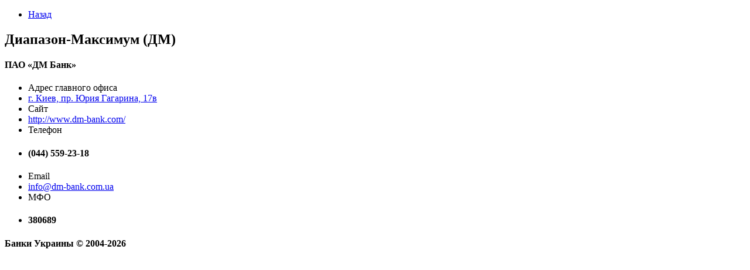

--- FILE ---
content_type: text/html; charset=utf-8
request_url: https://www.ukrbanks.info/mobile/banks/DM-Bank.html
body_size: 1272
content:
<!DOCTYPE html>
<html><head><title>Банки Украины - Mobile - ПАО «ДМ Банк»</title><meta name="viewport" content="width=device-width, initial-scale=1"><link rel="stylesheet" href="http://code.jquery.com/mobile/1.0.1/jquery.mobile-1.0.1.min.css" /><script type="text/javascript" src="http://yandex.st/jquery/1.6.2/jquery.min.js"></script><script src="http://code.jquery.com/mobile/1.0.1/jquery.mobile-1.0.1.min.js"></script><script type="text/javascript">
  var _gaq = _gaq || [];
  _gaq.push(['_setAccount', 'UA-5911914-1']);
  _gaq.push(['_trackPageview']);

  (function() {
    var ga = document.createElement('script'); ga.type = 'text/javascript'; ga.async = true;
    ga.src = ('https:' == document.location.protocol ? 'https://ssl' : 'http://www') + '.google-analytics.com/ga.js';
    var s = document.getElementsByTagName('script')[0]; s.parentNode.insertBefore(ga, s);
  })();
</script></head><body><div data-role="page" id="page"><div data-role="header"><div data-role="navbar" data-iconpos="left" class="ui-navbar" role="navigation"><ul class="ui-grid-solo"><li class="ui-block-a"><a href="#" data-theme="b" data-icon="back" data-rel="back" class="ui-btn ui-btn-icon-left ui-btn-up-a">Назад</a></li></ul></div><h2>Диапазон-Максимум (ДМ)</h2></div><!-- /header --><div data-role="content"><h4>ПАО «ДМ Банк»</h4><ul data-role="listview" data-divider-theme="b" data-inset="true"><li data-role="list-divider" role="heading">Адрес главного офиса</li><li data-theme="c"><a href="http://maps.yandex.ru/?text=30.629156,50.450172&z=16" rel="external" target="_blank" class="ui-link-inherit">г. Киев, пр. Юрия Гагарина, 17в</a></li><li data-role="list-divider" role="heading">Сайт</li><li data-theme="c"><a href="http://www.dm-bank.com/" rel="external"  target="_blank" class="ui-link-inherit">http://www.dm-bank.com/</a></li><li data-role="list-divider" role="heading">Телефон</li><li data-theme="c"><h4>(044) 559-23-18</h4></li><li data-role="list-divider" role="heading">Email</li><li data-theme="c"><a href="/cdn-cgi/l/email-protection#5f363139301f3b32723d3e3134713c3032712a3e" target="_blank" class="ui-link-inherit"><span class="__cf_email__" data-cfemail="6c05020a032c0801410e0d0207420f030142190d">[email&#160;protected]</span></a></li><li data-role="list-divider" role="heading">МФО</li><li data-theme="c"><h4>380689</h4></li></ul></div><!-- /content --><div data-role="footer"><h4>Банки Украины &copy; 2004-2026</h4></div><!-- /footer --></div><!-- /page --><script data-cfasync="false" src="/cdn-cgi/scripts/5c5dd728/cloudflare-static/email-decode.min.js"></script><script defer src="https://static.cloudflareinsights.com/beacon.min.js/vcd15cbe7772f49c399c6a5babf22c1241717689176015" integrity="sha512-ZpsOmlRQV6y907TI0dKBHq9Md29nnaEIPlkf84rnaERnq6zvWvPUqr2ft8M1aS28oN72PdrCzSjY4U6VaAw1EQ==" data-cf-beacon='{"version":"2024.11.0","token":"8cdcf56750564c2da5e8b13f09eddf79","r":1,"server_timing":{"name":{"cfCacheStatus":true,"cfEdge":true,"cfExtPri":true,"cfL4":true,"cfOrigin":true,"cfSpeedBrain":true},"location_startswith":null}}' crossorigin="anonymous"></script>
</body></html>
